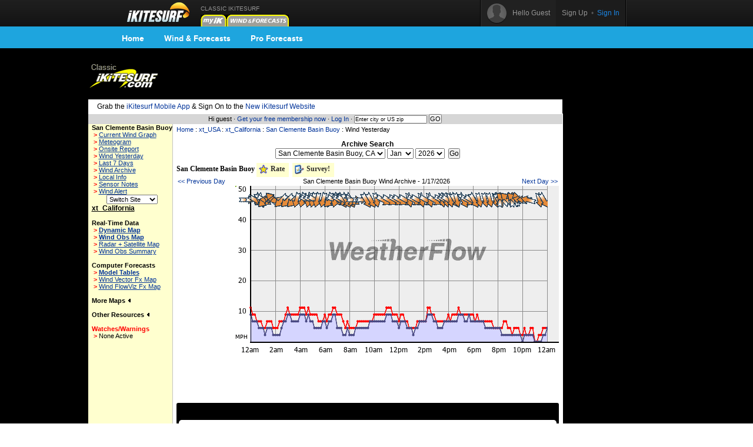

--- FILE ---
content_type: text/html;charset=utf-8
request_url: https://www.ikitesurf.com/windandwhere.iws?regionID=207&siteID=1761&days=4&Isection=Wind+Yesterday
body_size: 7350
content:
<!DOCTYPE HTML PUBLIC "-//W3C//Dtd HTML 4.0 transitional//EN">
<html xmlns="http://www.w3.org/1999/xhtml" xmlns:v="urn:schemas-microsoft-com:vml">
<head>
<!-- START_NS -->
<meta charset="utf-8"/>
<meta http-equiv="x-ua-compatible" content="IE=Edge" />
<meta id="ctl00_meta" name="viewport" content="width=890, target-densitydpi=device-dpi" />
<link rel="stylesheet" type="text/css" href="styles/main.css" media="screen"/>
<link rel="stylesheet" type="text/css" href="styles/jqtransform.css" media="screen"/>
<!--[if IE]>
<script type="text/javascript" src="scripts/html5shiv.js"></script>
<link rel="stylesheet" type="text/css" href="styles/ie.css" media="screen" />
<![endif]-->
<link rel="stylesheet" type="text/css" href="styles/responsive.css" media="screen"/>
<script type="text/javascript" src="scripts/jquery.js"></script>
<script type="text/javascript" src="scripts/jquery.jqtransform.js"></script>
<script type="text/javascript" src="scripts/bind.js"></script>
<style>#blue-nav li:hover .bndd-in{background-image:none;}#blue-nav li:hover .blue-nav-dd-top{background-image:none;}#blue-nav li:hover a{color:#fff;}#blue-nav li:hover a{background-image:url(images/sub-icons-active.png);}.active-tip{background-image:none;}
</style>
<script type="text/javascript">var _sf_startpt=(new Date()).getTime()</script>
<!-- END_NS -->
<meta name="robots" content="index,follow">
<link rel="stylesheet" type="text/css" href="styles/standard-css.cfm" title="standard_style">
<!-- START_NS -->
<script type="text/javascript">
document.domain = 'ikitesurf.com';
</script>
<script src="http://www.google-analytics.com/urchin.js" type="text/javascript"></script>
<script src="js/weatherflow.js" type="text/javascript"></script>
<script src="js/prototype.js" type="text/javascript"></script>
<script async='async' src='https://www.googletagservices.com/tag/js/gpt.js'></script>
<script>
var googletag = googletag || {};
googletag.cmd = googletag.cmd || [];
</script>
<script>
googletag.cmd.push(function() {
googletag.defineSlot('/9280587/Top_Banner_Kite', [468, 60], 'div-gpt-ad-lower-banner').addService(googletag.pubads());
googletag.pubads().enableSingleRequest();
googletag.enableServices();
});
</script>
<script type="text/javascript">
var load_counter = 0;
function loadAds() {
if (load_counter != 1) {
loadTowersIframe();
loadTopBanner();
}
load_counter++;
}
var bf = document.createElement("iframe");
var tf = document.createElement("iframe");
function loadTopBanner() {
bf.setAttribute('id', 'ifrm');
bf.setAttribute('src','banner_ads.iws');
bf.setAttribute('allowtransparency', 'true');
bf.setAttribute('height', '0');
bf.setAttribute('width', '468');
bf.setAttribute('frameBorder', '0');
bf.setAttribute('frameborder', '0');
bf.setAttribute('scrolling', 'no');
bf.setAttribute('marginheight', '0');
bf.setAttribute('marginwidth', '0');
document.getElementById('banner-maxi').appendChild(bf);
}
function loadTowersIframe() {
var td_height = get_page_height() - 118;
if (td_height < 600) td_height = 600;
tf.setAttribute('id', 'ifrm');
tf.setAttribute('src','tower_ads.iws?t=tower&t_h=' + td_height);
tf.setAttribute('allowtransparency', 'true');
tf.setAttribute('height',td_height);
tf.setAttribute('width', '0');
tf.setAttribute('frameBorder', '0');
tf.setAttribute('frameborder', '0');
tf.setAttribute('scrolling', 'no');
tf.setAttribute('marginheight', '0');
tf.setAttribute('marginwidth', '0');
tf.setAttribute('onload', 'show_iframe();');
document.getElementById('banner-tower').appendChild(tf);
}
function show_iframe() {
bf.setAttribute('height',60);
tf.setAttribute('width',160);
}
function get_page_height() {
var docHeight;
if (typeof document.height != 'undefined') { docHeight = document.height; }
else if (document.compatMode && document.compatMode != 'BackCompat') { docHeight = document.documentElement.scrollHeight; }
else if (document.body && typeof document.body.scrollHeight != 'undefined') { docHeight = document.body.scrollHeight; }
return(docHeight);
}
function docLoad() {
loadAds();
}
</script>
<script type='text/javascript' src='https://api.weatherflow.com/wxengine/rest/common/addTrackingEvent?activity=Kite&callback=elog&event=spotdetail&spot_id=1620&wf_apikey=2fbbebd6-f0a9-4517-82cb-1f4846d30fdd&wf_token=0fe5b1c5d1119d135b06ba2ba8fd0b1f'></script>
<!-- END_NS -->
<title>iKitesurf.com - Wind Information for San Clemente Basin Buoy</title>
<meta name="keywords" content="iWindsurf, Windsurf, Windsurfing, Weather, Real-time Wind, Forecasts, Kiteboard, Kitesurf, Boardsailing, Sailing, xt_California, San, Clemente, Basin, Buoy">
<meta name="description" content="iKitesurf.com provides wind information for San Clemente Basin Buoy"></head>
<body onLoad="docLoad();">
<!-- START_NS -->
<div id="wrap">
<div id="wrap-pad">
<div id="top-bar">
<div class="in">
<a href="http://wx.ikitesurf.com/" class="rep logo"></a>
<ul id="top-nav">
<li class="old_site">
CLASSIC IKITESURF<br/><a href="myWeather.iws?home"><img width="44" height="20" border="0" src="images/tabs/iks/my_off.gif" alt="Classic myiKitesurf" title="Classic myiKitesurf" /></a><a href="windandwhere.iws"><img width="106" height="20" border="0" src="images/tabs/iks/windforecasts_off.gif" alt="Classic Wind & Weather maps and graphs" title="Classic Wind & Weather maps and graphs" /></a>
</li>
</ul>
<div id="top-user-new">
<div id="tun-in" class="cfix">
<div id="tun-left">
<span class="tun-userpic"><img src="images/new/userpic.png" alt="" class="block"/></span>
<span class="tun-username">Hello Guest</span>
</div>
<div id="tun-right">
<a href="http://wx.ikitesurf.com/en-us/Services/SignUp.aspx" class="link-sign-up">Sign Up</a>
&nbsp;•&nbsp;
<a href="https://secure.ikitesurf.com/?app=old&rd=windandwhere%2Eiws%3FregionID%3D207%26siteID%3D1761%26days%3D4%26Isection%3DWind%2BYesterday" class="link-sign-in">Sign In</a>
</div>
</div> 
</div> 
</div> 
</div> 
<style>
#sub-navigation {
background: #1ea5de;
height: 37px;
}
.wrap {
width: 900px;
margin: 0 auto;
}
.comm-nav-bar ul {
list-style-type: none;
}
.clearfix, .clearfix:before, .clearfix:after {
clear: both;
content: " ";
display: table;
}
ol, ul {
list-style: none;
}
.comm-nav-bar ul li {
float: left;
text-align: center;
}
.comm-nav-bar ul li a {
display: block;
font-size: 14px;
color: #fff;
font-family: 'Proxima Nova Bold', Helvetica, Arial, sans-serif;
text-decoration: none;
padding: 8px 17px;
}
</style>
<div id="sub-navigation">
<div id="comm-nav-bar-web" class="wrap comm-nav-bar clearfix">
<ul class="clearfix">
<li class="comm-nav home"><a href="https://wx.ikitesurf.com/">Home</a></li>
<li class="comm-nav map"><a href="https://wx.ikitesurf.com/map">Wind &amp; Forecasts</a></li>
<li class="comm-nav proforecasts"><a href="https://wx.ikitesurf.com/proforecasts">Pro Forecasts</a></li>
</ul>
</div>
</div>
<br/>
<form method="post" name="zipSearchForm" action="locationSearch.iws" class=".nomargin">
<div id="page">
<table id="wrapper">
<tr> 
<td valign="middle"><a href="http://www.ikitesurf.com/"><img src="images/logo-iks-classic.gif" title="Classic iKitesurf" alt="Classic iKitesurf" height="43" width="120"></a></td>
<td id="banner-maxi"></td>
<td class="loginHeads" align="center" valign="middle"><img src="/images/transparent.gif" width="1" height="60" border="0">&nbsp;</td>
</tr>
<tr> 
<td align="center" valign="bottom" colspan="2" id="tabs">
<table border="0" cellspacing="0" cellpadding="0">
<tr>
<td valign="bottom"><img src="images/transparent.gif" height="5" width="317" border="0" hspace="1"></td>
</tr>
</table>
</td>
<td><img src="/images/transparent.gif" width="170" height="1" border="0"></td>
</tr>
<tr>
<td bgcolor="white" class="tdCopy" style="padding: 5px 15px 5px 15px" colspan="2">
Grab the <a href='https://m.ikitesurf.com''>iKitesurf Mobile App</a> & Sign On to the <a href='http://wx.ikitesurf.com/'>New iKitesurf Website</a>
</td>
</tr>
<tr>
<td id="infobar" colspan="2">
Hi guest &#183;
<a href="services.iws?signUp=Free" class="textRedPromo">Get your free membership now</a> &#183; 
<a href="https://secure.ikitesurf.com/?app=old&rd=windandwhere%2Eiws%3FregionID%3D207%26siteID%3D1761%26days%3D4%26Isection%3DWind%2BYesterday">Log In</a>
&#183; 
<input type="text" size="19" name="cityOrZip" value="Enter city or US zip" class="tdCopyExtraSmall" onfocus="if (this.value=='Enter city or US zip') {this.value='';}">
<input type="submit" value="GO" class="buttonGo" onclick="return Check();">
<input type="hidden" name="findLocation" value="GO">
</form>
<form action="windandwhere.iws" name="theForm" method="post" >
</td>
<td id="banner-tower" rowspan="3" valign="top" width="160"></td>
</tr>
<!-- END_NS -->
<tr>
<td id="leftnav" valign="TOP">
<table width="100%" border="0" cellspacing="0" cellpadding="6">
<tr>
<td class="tdCopySmall" nowrap> 
<b>San Clemente Basin Buoy</b><br>
<script type='text/javascript'>
GA_googleAddAttr("spotid", "1620");
</script>
<script type='text/javascript'>
GA_googleFillSlot("Local_Sponsor_Ad");
</script>
&nbsp;<font style="color: Red; font-weight: bold;">&gt;</font>&nbsp;<a href="windandwhere.iws?regionID=207&siteID=1761&Isection=Current+Wind" CLASS="leftNavigation">Current Wind Graph</a><br>
&nbsp;<font style="color: Red; font-weight: bold;">&gt;</font>&nbsp;<a href="windandwhere.iws?regionID=207&siteID=1761&Isection=Forecast+Graphs" CLASS="leftNavigation">Meteogram</a><br>
&nbsp;<font style="color: Red; font-weight: bold;">&gt;</font>&nbsp;<a href="windandwhere.iws?regionID=207&siteID=1761&Isection=On+Site" class="leftNavigation">Onsite Report</a><br>
&nbsp;<font style="color: Red; font-weight: bold;">&gt;</font>&nbsp;<a href="windandwhere.iws?regionID=207&siteID=1761&days=1&Isection=Wind+Yesterday" CLASS="leftNavigation">Wind Yesterday</a><br>
&nbsp;<font style="color: Red; font-weight: bold;">&gt;</font>&nbsp;<a href="windandwhere.iws?regionID=207&siteID=1761&Isection=Last+7+Days" CLASS="leftNavigation">Last 7 Days</a><br>
&nbsp;<font style="color: Red; font-weight: bold;">&gt;</font>&nbsp;<a href="windandwhere.iws?regionID=207&siteID=1761&Isection=Wind+Yesterday" CLASS="leftNavigation">Wind Archive</a><br>
&nbsp;<font style="color: Red; font-weight: bold;">&gt;</font>&nbsp;<a href="windandwhere.iws?regionID=207&siteID=1761&Isection=Local+Info" CLASS="leftNavigation">Local Info</a><br>
&nbsp;<font style="color: Red; font-weight: bold;">&gt;</font>&nbsp;<a href="windandwhere.iws?regionID=207&siteID=1761&Isection=Local+Info" CLASS="leftNavigation">Sensor Notes</a><br>
&nbsp;<font style="color: Red; font-weight: bold;">&gt;</font>&nbsp;<a href="myWeather.iws?change=WindAlert&action=Alert&purpose=Add&regionID=207&siteID=1761" CLASS="leftNavigation">Wind Alert</a><br>
</td>
</tr>
</table>
<table width="100%" border="0" cellspacing="0" cellpadding="6" class="tdSubSelect">
<tr>
<td align="center" width="100%">
<input type="hidden" name="regionID" value="207">
<input type="hidden" name="days" value="4">
<input type="hidden" name="Isection" value="Wind Yesterday">
<select name="siteID" onChange="this.form.submit()" style="font-size: 8pt;"><option value="1761">Switch Site</option>
<option value="214">Anita Rock-</option>
<option value="343">Bodega Buoy</option>
<option value="571">Catalina Ri</option>
<option value="951">Long Marine</option>
<option value="971">Point Arena</option>
<option value="567">Pt. Concept</option>
</select><noscript><br><input type="submit" value="Go"></noscript>
</td>
</tr>
</table>
<b class="labelName">xt_California</b><br>
<br><b>Real-Time Data</b><br>
&nbsp;<font style="color: Red; font-weight: bold;">&gt;</font>&nbsp;<a href="windandwhere.iws?regionID=207&Isection=Gmap+Obs" CLASS="leftNavigationBold">Dynamic Map</a><br>
&nbsp;<font style="color: Red; font-weight: bold;">&gt;</font>&nbsp;<a href="windandwhere.iws?regionID=207&regionProductID=1&timeoffset=0" CLASS="leftNavigationBold">Wind Obs Map</a><br>
&nbsp;<font style="color: Red; font-weight: bold;">&gt;</font>&nbsp;<a href="windandwhere.iws?regionID=207&regionProductID=16&timeoffset=0" CLASS="leftNavigation">Radar + Satellite Map</a><br>
&nbsp;<font style="color: Red; font-weight: bold;">&gt;</font>&nbsp;<a href="windandwhere.iws?regionID=207&snapShotBar=barGraph" CLASS="leftNavigation">Wind Obs Summary</a><br>
<br><b>Computer Forecasts</b><br>
&nbsp;<font style="color: Red; font-weight: bold;">&gt;</font>&nbsp;<a href="windandwhere.iws?regionID=207&Isection=Wind+Forecast&model=true" CLASS="leftNavigationBold">Model Tables</a><br>
&nbsp;<font style="color: Red; font-weight: bold;">&gt;</font>&nbsp;<a href="windandwhere.iws?regionID=207&regionProductID=2&timeoffset=1" CLASS="leftNavigation">Wind Vector Fx Map</a><br>
&nbsp;<font style="color: Red; font-weight: bold;">&gt;</font>&nbsp;<a href="windandwhere.iws?regionID=207&regionProductID=3&timeoffset=1" CLASS="leftNavigation">Wind FlowViz Fx Map</a><br>
<br><span onclick="ln_toggle_list('ln-maplist');">More Maps <img id="ln-maplisti" src="images/arrow-left.gif"></span><br>
<div id="ln-maplist">
<b class="arrow">&gt;</b><a href="windandwhere.iws?regionID=207&regionProductID=8&timeoffset=0" CLASS="leftNavigation">Radar</a><br>
<b class="arrow">&gt;</b><a href="windandwhere.iws?regionID=207&regionProductID=7&timeoffset=0" CLASS="leftNavigation">Satellite</a><br>
<b class="arrow">&gt;</b><a href="windandwhere.iws?regionID=207&regionProductID=12&timeoffset=0" CLASS="leftNavigation">General Weather</a><br>
<b class="arrow">&gt;</b><a href="windandwhere.iws?regionID=207&regionProductID=11&timeoffset=0" CLASS="leftNavigation">Comfort Index</a><br>
<b class="arrow">&gt;</b><a href="windandwhere.iws?regionID=207&regionProductID=4&timeoffset=0" CLASS="leftNavigation">Pressure / Isobar fx</a><br>
<b class="arrow">&gt;</b><a href="windandwhere.iws?regionID=207&regionProductID=17&timeoffset=0" CLASS="leftNavigation">Storm Prediction</a><br>
<b class="arrow">&gt;</b><a href="windandwhere.iws?regionID=207&regionProductID=26&timeoffset=0" CLASS="leftNavigation">Water Temp</a><br>
<b class="arrow">&gt;</b><a href="windandwhere.iws?regionID=207&regionProductID=27&timeoffset=0" CLASS="leftNavigation">Wind Obs + Gust</a><br>
</div>
<br>
<span onclick="ln_toggle_list('ln-other');">Other Resources <img id="ln-otheri" src="images/arrow-left.gif"></span><br>
<div id="ln-other">
<b class="arrow">&gt;</b><a href="windandwhere.iws?regionID=207&Isection=Weather+Bulletin&bulletinType=CWF">Coastal Waters Forecast</a><br>
<b class="arrow">&gt;</b><a href="windandwhere.iws?regionID=207&Isection=Wind+Forecast&display=swell">Swell Model Map</a><br>
</div>
<br>
<font color="red"><span>Watches/Warnings </span></font><br>
<b class="arrow">&gt;</b>None Active<br>
<br>
</td>
<td align="LEFT" valign="TOP" class="tdMainContent" bgcolor="#FFFFFF">
<div align="left" CLASS="navTrail"><a href="./">Home</a> : <a href='windandwhere.iws?regionID=201'>xt_USA</a> : <a href='windandwhere.iws?regionID=207'>xt_California</a> : <a href='windandwhere.iws?regionID=207&siteID=1761'>San Clemente Basin Buoy</a> : Wind Yesterday<br><font class="tdCopySmall">&nbsp;</font></div>
</form>
<form name="windArchives" method="get">
<p class="tdCopy" align="center">
<b>Archive Search</b>
<br>
<select name="siteID" class="tdCopy">
<option value="214" >Anita Rock-Crissy Field, CA</option>
<option value="343" >Bodega Buoy, CA</option>
<option value="571" >Catalina Ridge, CA</option>
<option value="951" >Long Marine Lab, CA</option>
<option value="971" >Point Arena Buoy, CA</option>
<option value="567" >Pt. Conception, CA</option>
<option value="1761" selected>San Clemente Basin Buoy, CA</option>
</select>
<select name="archiveMonth" size="1">
<option value="1" selected>Jan</option>
<option value="2" >Feb</option>
<option value="3" >Mar</option>
<option value="4" >Apr</option>
<option value="5" >May</option>
<option value="6" >Jun</option>
<option value="7" >Jul</option>
<option value="8" >Aug</option>
<option value="9" >Sep</option>
<option value="10" >Oct</option>
<option value="11" >Nov</option>
<option value="12" >Dec</option>
</select>
<select name="archiveYear" size="1">
<option value="2026" selected>2026</option>
<option value="2025" >2025</option>
<option value="2024" >2024</option>
<option value="2023" >2023</option>
<option value="2022" >2022</option>
<option value="2021" >2021</option>
<option value="2020" >2020</option>
<option value="2019" >2019</option>
<option value="2018" >2018</option>
<option value="2017" >2017</option>
<option value="2016" >2016</option>
<option value="2015" >2015</option>
<option value="2014" >2014</option>
<option value="2013" >2013</option>
<option value="2012" >2012</option>
<option value="2011" >2011</option>
<option value="2010" >2010</option>
<option value="2009" >2009</option>
<option value="2008" >2008</option>
<option value="2007" >2007</option>
<option value="2006" >2006</option>
<option value="2005" >2005</option>
<option value="2004" >2004</option>
<option value="2003" >2003</option>
<option value="2002" >2002</option>
<option value="2001" >2001</option>
<option value="2000" >2000</option>
<option value="1999" >1999</option>
<option value="1998" >1998</option>
<option value="1997" >1997</option>
<option value="1996" >1996</option>
<option value="1995" >1995</option>
</select>
&nbsp;<input type="submit" name="archiveSearch" value="Go">
<input type="hidden" name="Isection" value="Wind Archive">
<input type="hidden" name="regionID" value="207">
<input type="hidden" name="geographicalAreaID" value="0">
</p>
</form>
<img src="images/transparent.gif" width="200" height="5" border="0"><br>
<style id='page-skin-1' type='text/css'><!--
.headertabs{
padding: 3px 0;
margin-left: 0;
margin-top: 1px;
margin-bottom: 0;
font: bold 12px Verdana;
list-style-type: none;
text-align: left; /*set to left, center, or right to align the menu as desired*/
}
.untabbed_item { display: inline; margin: 0; }
li.untabbed_item { font-size: 10px; font-weight: normal; display: inline; float: right; margin-right: 5px;}
.tabbed_item, .inline_tab{ display: inline; margin: 0; }
.tabbed_item a{
text-decoration: none;
position: relative;
z-index: 1;
padding: 3px 7px 7px 3px;
margin-right: 3px;
border: 0px;
color: #2d2b2b;
background-color: #FFFFCF;
}
.tabbed_item a:visited{
color: #2d2b2b;
}
.tabbed_item a:hover{
text-decoration: underline;
color: #2d2b2b;
}
.tabbed_item a.selected{ /*selected main tab style */
border: 1px solid #778;
position: relative;
top: 1px;
}
.tabbed_item a.selected{ /*selected main tab style */
background-color: #FFFFFF;
border-bottom-color: white;
}
.tabbed_item a.selected:hover{ /*selected main tab style */
text-decoration: none;
}
.tabcontent{
/* display:none; */
}
--></style>
<script type="text/javascript" src="js/tabcontent.js">
/***********************************************
* Tab Content script v2.0- © Dynamic Drive DHTML code library (www.dynamicdrive.com)
* This notice MUST stay intact for legal use
* Visit Dynamic Drive at http://www.dynamicdrive.com/ for full source code
***********************************************/
</script>
<ul id="headingtabs" class="headertabs">
<li class="inline_tab">San Clemente Basin Buoy</li>
<li class="tabbed_item"><a href="javascript:headings.expandit(0);" rel="heading2" rev="heading_container"><img src="images/stars/rate.gif" width="18" height="18" border="0" align="absmiddle"> Rate</a></li>
<li class="tabbed_item"><a href="javascript:headings.expandit(1);" rel="heading3" rev="heading_container"><img src="images/icons/survey.gif" width="18" height="18" border="0" align="absmiddle"> Survey!</a></li>
</ul>
<div style="border:1px solid gray; margin-bottom: 1em; padding: 1px; display: none;" id="heading_container">
<div id="heading2" class="tabcontent" style="display:none;">
<script type="text/javascript" language="javascript"><!--
var base = "images/stars/star_";
var on = new Array();
var off = new Array();
if (document.images)
{
on[0] = new Image;	on[0].src = base + "on_l.gif";
on[1] = new Image;	on[1].src = base + "on_m.gif";
on[2] = new Image;	on[2].src = base + "on_m.gif";
on[3] = new Image;	on[3].src = base + "on_m.gif";
on[4] = new Image;	on[4].src = base + "on_r.gif";
off[0] = new Image;	off[0].src = base + "off_l.gif";
off[1] = new Image;	off[1].src = base + "off_m.gif";
off[2] = new Image;	off[2].src = base + "off_m.gif";
off[3] = new Image;	off[3].src = base + "off_m.gif";
off[4] = new Image;	off[4].src = base + "off_r.gif";
}
function overStars(starIndex,rating) {
if (document.images) {
for (i=1;i<=5;i++) {
if (i <= starIndex) {
document.images['star__' + i].src = on[i - 1].src;
} else {
document.images['star__' + i].src = off[i - 1].src;
}
}
}
}
function outStars(starIndex,rating) {
if (document.images) {
for (i=1;i<=5;i++) {
if (i <= rating) {
document.images['star__' + i].src = on[i - 1].src;
} else {
document.images['star__' + i].src = off[i - 1].src;
}
}
}
}
--></script>
<table class='snippets'>
<tr><th class="heading" colspan="2" align="left">
<a href="javascript:headings.closeall();"><img src="images/icons/close.png" alt="close" border="0" width=14" height="13" align="right"></a>&nbsp;
Weather Station Rating:</th></tr>
<tr><td>Overall Rating:
<img src="images/stars/star_filled.gif" alt="1.0 stars" title="1.0 stars" align="absmiddle"><img 
src="images/stars/star_empty.gif" alt="1.0 stars" title="1.0 stars" align="absmiddle"><img 
src="images/stars/star_empty.gif" alt="1.0 stars" title="1.0 stars" align="absmiddle"><img 
src="images/stars/star_empty.gif" alt="1.0 stars" title="1.0 stars" align="absmiddle"><img 
src="images/stars/star_empty.gif" alt="1.0 stars" title="1.0 stars" align="absmiddle">
1.0 stars
</td>
<td>
<a href="windandwhere.iws?regionID=207&siteID=1761&showLogin=true">Log In</a> to Rate Station!
</td></tr>
<tr><td class="tdCopySmall" colspan="2" align="left">The <b>Weather Station Rating</b> is a qualitative measure of a particular weather station's value to users of that station's data. You should rate an individual station according to how valuable that weather station is to you relative to other weather stations. It is not a rating of the weather station's accuracy or reliability, but of how valuable a weather station is to your overall pursuit of wind and weather information.
<br>
Share your <a href="windandwhere.iws?regionID=207&siteID=1761&Isection=Local+Info">local knowledge</a> of this station!
</td></tr>
</table>
</div>
<div id="heading3" class="tabcontent" style="display:none;">
<table class="snippets">
<tr><th class="heading" colspan="2" align="left">
<a href="javascript:headings.closeall();"><img src="images/icons/close.png" alt="close" border="0" width=14" height="13" align="right"></a>&nbsp;
<b>Survey</b></th></tr>	
<tr>
<td class="tdCopySmall">Help us improve our service by taking this quick <a href="http://www.surveymonkey.com/s.aspx?sm=qSDUcCh_2ffPQXnXjeVdor4Q_3d_3d" target="_newone">wind graph survey</a></td>
</tr> 
</table>
</div>
</div>
<script type="text/javascript">
var headings = new wfTabbedMenu("tabbed_item","tabcontent");
</script>
<div align="center" class="bodyCopySmall">
<table width="100%">
<tr>
<td align="left" class="tdCopySmall">
<a href="windandwhere.iws?regionID=207&siteID=1761&days=5&Isection=Wind+Yesterday">
&lt;&lt; Previous Day
</a>
</td>
<td align="center" class="tdCopySmall">
San Clemente Basin Buoy Wind Archive - 1/17/2026
</td>
<td align="right" class="tdCopySmall"> 
<a href="windandwhere.iws?regionID=207&siteID=1761&days=3&Isection=Wind+Yesterday">
Next Day &gt;&gt;
</a>
</td>
</tr>
</table>
</div>
<div align="right">
<img src="/cgi-bin/newgraph.gif?siteid=1761&regionid=207&graphType=1&wid=2&days=4&tid=453&hid=30432507&rid=822364405" width="550" height="285" alt="Current Wind Graph" border="0" NOSAVE>
</div>
<br/>
<table width="100%" border="0" cellpadding="2" cellspacing="0">
<tr>
<td align="center" width="100%">
<div id='div-gpt-ad-lower-banner' style='height:60px; width:468px;'>
<script>
googletag.cmd.push(function() { googletag.display('div-gpt-ad-lower-banner'); });
</script>
</div>
</td>
</tr>
</table>
<br/>
<iframe align="top" src="https://widgets.iKitesurf.com/widgets/web/windStats?spot_id=1620&app=ikitesurf&units_wind=mph&color=000000&name=See this Station on new iKitesurf&activity=Kite" width="650" height="400" frameborder="0" scrolling="no" allowtransparency="no"></iframe>
<br/><br/>
<hr color="#000000" size="1" noshade>
<div class="tdCopySmall">
Data from this station is courtesy of NOAA's National Data Buoy Center. 
Time displayed is based on San Clemente Basin Buoy, CA local time. The wind graph displays observations as reported in miles per hour. The blue line and shaded area represents the average wind speed, the red represents gust value, and the green represents lull. Dots along the lines indicate time of data reported. The yellow arrows represent observed wind direction. An arrow pointing down indicates wind blowing from north to south, and is commonly referred as a "north wind". Note: frequency (and latency) of data is a function of the individual reporting station. Many non-WeatherFlow stations report data only once per hour. Check sensor notes for information on data source. Please read and understand <a target="_blank" href="disclaimer.html">disclaimer</a> before using this information.</div>
<div align="center" class="sidebarHeads">
&nbsp;Windiest Spots:
<a href="windandwhere.iws?regionID=93&siteID=733&Isection=Current+Wind" class="redSubHead">Mt. Washington 55mph</a> | 
<a href="windandwhere.iws?regionID=218&siteID=6297&Isection=Current+Wind" class="redSubHead">Rooster Rock Light 66 47mph</a> | 
<a href="windandwhere.iws?regionID=98&siteID=1314&Isection=Current+Wind" class="redSubHead">Michigan City Light 36mph</a>
</div>
<img src="images/transparent.gif" width="550" height="2" border="0" alt="">
</td>
</tr>
<!-- START_NS -->
<tr>
<td id="trailer" colspan="2">
&copy; Copyright 2026 <a href="support.iws?topic=About+Us">WeatherFlow, Inc</a> &#183;
<a href="support.iws?topic=Contact+Us">Contact Us</a> &#183; 
</td>
<td>&nbsp;</td>
</tr>
</table>
<script type="text/javascript">
_uacct = "UA-569792-2";
__utmSetVar('Member Level: anonymous');
try {	urchinTracker(); }
catch (err) { };
</script>
</div>
</form>
<img src="images/transparent.gif" id="tppt">
<script type="text/javascript">
var cbjspath = "static.chartbeat.com/js/chartbeat.js?uid=161&domain=ikitesurf.com";
var cbjsprotocol = (("https:" == document.location.protocol) ? "https://s3.amazonaws.com/" : "http://");
document.write(unescape("%3Cscript src='"+cbjsprotocol+cbjspath+"' type='text/javascript'%3E%3C/script%3E"))
</script>
<!-- END_NS -->
</body>
<!-- ip-192-168-2-99 -->
</html>


--- FILE ---
content_type: text/html;charset=UTF-8
request_url: https://widgets.ikitesurf.com/widgets/web/windStats?spot_id=1620&app=ikitesurf&units_wind=mph&color=000000&name=See%20this%20Station%20on%20new%20iKitesurf&activity=Kite
body_size: 2404
content:



<!DOCTYPE html>
<html>
	<head>
		
		<title>Wind Statistics</title>
		<meta name='viewport' content='initial-scale=1.0, user-scalable=no' />
		<script src="https://ajax.googleapis.com/ajax/libs/jquery/1.7.2/jquery.min.js" type="text/javascript"></script>
		<link href='https://d2oe4qz6ziflb4.cloudfront.net/jWeather/v/widgets/css/common.css?20150716' rel='stylesheet' type='text/css' />
<link href='https://d2oe4qz6ziflb4.cloudfront.net/jWeather/v/widgets/css/stats.css?20150716' rel='stylesheet' type='text/css' />
<script type='text/javascript'>
	var wfApiKey = '2fbbebd6-f0a9-4517-82cb-1f4846d30fdd';
	var site = 'wx.ikitesurf.com';
	var documentDomain = 'ikitesurf.com';
	var cookieDomain = '.ikitesurf.com';
	var wfToken = '0fe5b1c5d1119d135b06ba2ba8fd0b1f';
	var host = 'https:';
	var customSpotName = 'See this Station on new iKitesurf';
	var spotId = 1620;
	var favSpotId = undefined;
	var lat = undefined;
	var lon = undefined;
	var search = undefined;
	var forecastId = undefined;
	var contentHeight = 338;
	var contentWidth = 638;
	var isWide = true;
	var unitsWind = 'mph';
	var unitsTemp = undefined;
	// StatsForm

</script>
<script src='/widgets/stats/highstock.js'></script>
<script src='/widgets/stats/highcharts-more.js'></script>
<script src='/widgets/stats/jweather_stats_min.js'></script>
<script src='https://widgets.sailflow.com/widgets/stats.js?20220317a' type='text/javascript'></script>

	    <style type="text/css">
			.widget-frame{
				background-color:#000000;
				/*width:600px;  wide*/
				width:642px;
				height:392px;
				border:4px solid #000000;
				padding:0px;
				cursor:pointer;
			}
			.widget-content{
				height:338px;
				padding-left:0px;
				padding-right:0px;
				padding-top:0px;
				background-color:#ffffff;
				overflow:hidden;
				align:center;
				text-align:center;
			}
			.widget-head{
				height:25px;
				/*background-image:url("/widgets/images/bg_grad_3.png");*/
				/*background-repeat:repeat-x;*/
				/*cursor:pointer;*/
			}
			.widget-foot{
				height:25px;
				/*background-image:url("/widgets/images/bg_grad_3.png");*/
				/*background-repeat:repeat-x;*/
				/*background-position:0px 8px;*/
				cursor:pointer;
			}
			#spot-name{
				width:100px;
				color:#ffffff;
				font-size:12px;
				font-weight: bold;
				white-space:nowrap;
				overflow:hidden;
				padding-left:5px;
				padding-right:5px;
				padding-top:0px;
			}
			body {
				font-family:Arial,Helvetica,sans-serif;
				font-size:12px;
				background:#ffffff;
				background:transparent;
				margin:0px;
				border:0;
				padding:0px;
				cursor:pointer;
			}
			.widget-foot-logo{
				height:25px;
				background-image:url('https://dgc226zoszbee.cloudfront.net/atmosphere/App_Common/Images/ikitesurf_widget_logo.png');
				background-repeat:no-repeat;
				background-position:center 2px;
			}
			#widget-click-link{
				float:right;
				padding-top:3px;
				padding-right:5px;
				color:#ffffff;
			}
			#widget-addthis-link{
				float:left;
				padding-top:4px;
				padding-left:4px;
			}
			.widget-head-widget-name{
				color:#ffffff;
				font-size:12px;
				font-weight: bold;
				float:right;
				padding-right:5px;
			}
			.rounded-corners{
				-webkit-border-radius: 3px;
				-khtml-border-radius: 3px;
				-moz-border-radius: 3px;
				border-radius: 3px;
			}  
			.rounded-corners-toponly{-moz-border-radius-topleft:5px; -moz-border-radius-topright:5px; -webkit-border-top-left-radius:5px; -webkit-border-top-right-radius:5px}
			.widget_bigger{
				font-weight:bold;
				font-size:14px;
			}
			.widget_content_bit{
				padding:5px;
			}
			.widget_content_bit_3{
				padding-left:5px;
				padding-right:5px;
				padding-top:0px;
				padding-bottom:5px;
			}
			.padding{
				padding-left:0px;
				padding-right:0px;
				padding-top:8px;
				padding-bottom:0px;
			}
			.padding-top-bottom{
				padding-left:0px;
				padding-right:0px;
				padding-top:8px;
				padding-bottom:8px;
			}
			.jw-map{
				height:338px;
			}
			#windapp-list-container{
				height:338px;
			}
			a.widget-frame-link:link{
				color:#ffffff;
				text-decoration:none;
			}
			a.widget-frame-link:visited{
				color:#ffffff;
				text-decoration:none;
			}
			a.widget-frame-link:active{
				color:#ffffff;
				text-decoration:none;
			}
			a.widget-frame-link:hover{
				color:#ffffff;
				text-decoration:underline;
			}
			#widget-addthis-tip{
				background-color: #000000;
				color: #ffffff;
				position: absolute;
				padding-bottom: 20px;
				padding-top: 20px;
				bottom: 30px;
				text-align: center;
				border: 2px solid #ffffff;
				width: 638px;
				display:none;
				font-size:14px;
				font-weight: bold;
			}
			.operational-forecast-content{
				height:338px;
			}
			.web-app #widget-addthis-link{
				display:none;
			}
			
			.loading{}
			.white{background-color:#ffffff;}
			
			.jw-graph{height:100%;width:100%;}
			
			jw-graph-legend {
			    text-align: center;
			    width: 100%;
			}
			
			.jw-graph-legend li {
			    display: inline-block;
			    position: relative;
			    padding-left: 30px;
			    margin: 0 5px;
			    line-height: 26px;
			}
			
			.jw-graph-legend li:before {
			    position: absolute;
			    border-top-width: 3px;
			    border-top-style: solid;
			    content: "";             
			    left: 0;
			    top: 50%;
			    margin-top: -1px;
			    width: 20px;
			}                                              
			        
			li.jw-graph-avg:before {
			        border-top-color: #383880;
			        background-color: #d7d7e6;
			        height: 5px;
			        margin-top: -4px;            
			}                
			        
			li.jw-graph-gust:before {
			    border-top-color: #ff0000;
			}        
			        
			li.jw-graph-lull:before {
			    border-top-color: #66a200;
			}
			        
			li.jw-graph-dir:before {
			    border: none !important;
			    background: url(https://dgc226zoszbee.cloudfront.net/ma/pdd/d/200.png) no-repeat 50% 50%;
			    height: 26px;
			    width: 26px;
			    top: 0;
			}
			
			li.jw-graph-dir.wfl:before {
			    background: url(https://dgc226zoszbee.cloudfront.net/ma/wfl/d/200.png) no-repeat 50% 50%;
			}
			
			li.jw-graph-nowline {
			    padding-left: 13px;
			}
			
			li.jw-graph-nowline:before {
			    border-top-width: 0;
			    border-left-color: orange;
			    border-left-style: solid;
			    border-left-width: 2px;
			    top: 12.5%;
			    left:5px;
			    height: 75%;    
			}
			
			
			.upgrade-msg {
				position: absolute;
				z-index: 200;
				text-align: center;
				vertical-align: middle;
				font-weight: bold;
				border: 1px solid #222;
				padding: 10px;
				margin-top: 15px;
				margin-left: 20px;
			}
			
			
			
		</style>
		<script type="text/javascript">
			var _gaq = _gaq || [];
			_gaq.push(['_setAccount', 'UA-569792-23']);
			_gaq.push(['_trackPageview']);
			(function() {
				var ga = document.createElement('script'); ga.type = 'text/javascript'; ga.async = true;
				ga.src = 'https://ssl.google-analytics.com/ga.js';
				var s = document.getElementsByTagName('script')[0]; s.parentNode.insertBefore(ga, s);
			})();
		</script>
	</head>
	<body class='web-app windStats' onclick="window.open('http://wx.ikitesurf.com/spot/1620')">
		<div class="rounded-corners widget-frame">
			<div class="widget-head">
				<div class="widget-head-widget-name" id="widget-name"></div>
				<div id="spot-name"></div>
			</div>
			<div class="rounded-corners-toponly widget-content loading" id="widget-content">
				<div id="map" class="" style='position:relative;'></div>
				<div class="brand-logo"></div>				    
			</div>
			<div class="widget-foot">
				<div class="widget-foot-logo">
					<div id="widget-addthis-tip" class="rounded-corners">Add a weather widget to your site!</div>
					<div id="widget-addthis-link" onmouseover="javascript:doAddThisMouseOver()" onmouseout="javascript:doAddThisMouseOut()"></div>
					<div id="widget-click-link"></div>
				</div>
			</div>
		</div>
	</body>
</html>


--- FILE ---
content_type: text/html; charset=utf-8
request_url: https://www.google.com/recaptcha/api2/aframe
body_size: 267
content:
<!DOCTYPE HTML><html><head><meta http-equiv="content-type" content="text/html; charset=UTF-8"></head><body><script nonce="N-Xo2nMUwmAWKdjJ3RI1sA">/** Anti-fraud and anti-abuse applications only. See google.com/recaptcha */ try{var clients={'sodar':'https://pagead2.googlesyndication.com/pagead/sodar?'};window.addEventListener("message",function(a){try{if(a.source===window.parent){var b=JSON.parse(a.data);var c=clients[b['id']];if(c){var d=document.createElement('img');d.src=c+b['params']+'&rc='+(localStorage.getItem("rc::a")?sessionStorage.getItem("rc::b"):"");window.document.body.appendChild(d);sessionStorage.setItem("rc::e",parseInt(sessionStorage.getItem("rc::e")||0)+1);localStorage.setItem("rc::h",'1769067209063');}}}catch(b){}});window.parent.postMessage("_grecaptcha_ready", "*");}catch(b){}</script></body></html>

--- FILE ---
content_type: text/html; charset=utf-8
request_url: https://www.google.com/recaptcha/api2/aframe
body_size: -271
content:
<!DOCTYPE HTML><html><head><meta http-equiv="content-type" content="text/html; charset=UTF-8"></head><body><script nonce="_icnDELIR-UC3PNLmWDfxA">/** Anti-fraud and anti-abuse applications only. See google.com/recaptcha */ try{var clients={'sodar':'https://pagead2.googlesyndication.com/pagead/sodar?'};window.addEventListener("message",function(a){try{if(a.source===window.parent){var b=JSON.parse(a.data);var c=clients[b['id']];if(c){var d=document.createElement('img');d.src=c+b['params']+'&rc='+(localStorage.getItem("rc::a")?sessionStorage.getItem("rc::b"):"");window.document.body.appendChild(d);sessionStorage.setItem("rc::e",parseInt(sessionStorage.getItem("rc::e")||0)+1);localStorage.setItem("rc::h",'1769067209100');}}}catch(b){}});window.parent.postMessage("_grecaptcha_ready", "*");}catch(b){}</script></body></html>